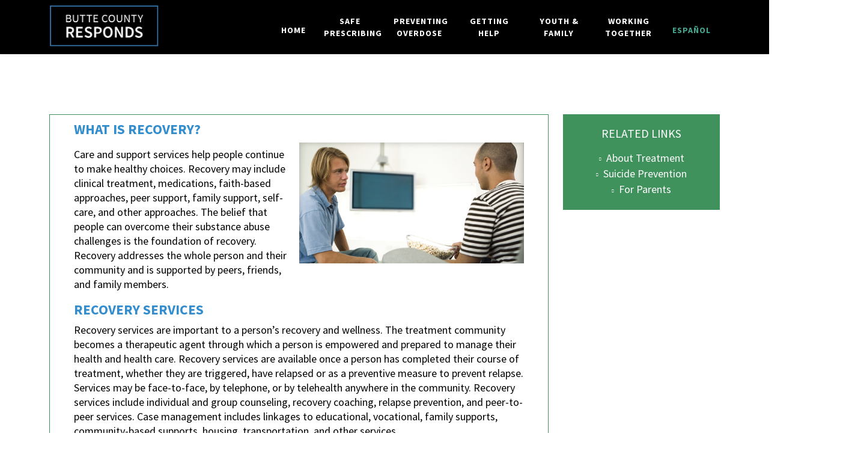

--- FILE ---
content_type: text/html; charset=utf-8
request_url: https://buttecountyresponds.org/en/recovery-services
body_size: 4896
content:
<!DOCTYPE html>
<html xmlns="http://www.w3.org/1999/xhtml" xml:lang="en-gb" lang="en-gb" dir="ltr">
	<head>
		<meta http-equiv="X-UA-Compatible" content="IE=edge">
		<meta name="viewport" content="width=device-width, initial-scale=1">
		<base href="https://buttecountyresponds.org/en/recovery-services" />
	<meta http-equiv="content-type" content="text/html; charset=utf-8" />
	<title>Recovery Services - Butte County Behavioral Health Prevention Services</title>
	<link href="/images/favicon.png" rel="shortcut icon" type="image/vnd.microsoft.icon" />
	<link href="//fonts.googleapis.com/css?family=Source+Sans+Pro:200,200italic,300,300italic,regular,italic,600,600italic,700,700italic,900,900italic&amp;subset=latin,vietnamese" rel="stylesheet" type="text/css" />
	<link href="/templates/shaper_helix3/css/bootstrap.min.css" rel="stylesheet" type="text/css" />
	<link href="/templates/shaper_helix3/css/joomla-fontawesome.min.css" rel="stylesheet" type="text/css" />
	<link href="/templates/shaper_helix3/css/font-awesome-v4-shims.min.css" rel="stylesheet" type="text/css" />
	<link href="/templates/shaper_helix3/css/template.css" rel="stylesheet" type="text/css" />
	<link href="/templates/shaper_helix3/css/presets/preset1.css" rel="stylesheet" class="preset" type="text/css" />
	<link href="/templates/shaper_helix3/css/custom.css" rel="stylesheet" type="text/css" />
	<link href="/templates/shaper_helix3/css/frontend-edit.css" rel="stylesheet" type="text/css" />
	<style type="text/css">
.sp-megamenu-parent >li.active>a, .sp-megamenu-parent >li:hover>a {
    color: #0756a3 !important;
}

.sp-megamenu-parent >li.active>a.language, .sp-megamenu-parent >li>a.language {
    color: #46a791 !important;
}



#offcanvas-toggler >i {
    color: #ffffff; !important
}

#eb .eb-posts  .eb-post  {
    border: 1px solid #e1e1e1 !important;
}


#eb .eb-entry {
    border: 1px solid #e1e1e1 !important;
}

#eb .eb-post-title .eb-post a .eb-entry-title a .eb-post-title a .eb-entry-title a {
    font-size: 130% !important;
    font-weight: bold !important;
    color: #0756a3 !important;
    font-family: Source Sans Pro, sans-serif !important;
}

#eb .eb-post-title, #eb .eb-entry-title
{
    font-size: 130% !important;
    font-weight: bold !important;
    color: #0756a3 !important;
    font-family: Source Sans Pro, sans-serif !important;
}



#eb .eb-post-title a, #eb .eb-entry-title a {
   font-family: Source Sans Pro, sans-serif !important;
  color: #0756a3 !important;
}body{font-family:Source Sans Pro, sans-serif; font-size:18px; font-weight:normal; }h1{font-family:Source Sans Pro, sans-serif; font-weight:200; }h2{font-family:Source Sans Pro, sans-serif; font-weight:200; }h3{font-family:Source Sans Pro, sans-serif; font-weight:200; }h4{font-family:Source Sans Pro, sans-serif; font-weight:200; }h5{font-family:Source Sans Pro, sans-serif; font-weight:200; }h6{font-family:Source Sans Pro, sans-serif; font-weight:200; }.sp-megamenu-parent{font-family:Source Sans Pro, sans-serif; font-size:20px; font-weight:700; }@media (min-width: 1400px) {
.container {
max-width: 1140px;
}
}#sp-top-bar{ background-color:#f5f5f5;color:#999999; }#sp-bottom{ background-color:#ffffff;padding:30px 0px; }
	</style>
	<script src="/media/jui/js/jquery.min.js?37e7bfa7775750adb26f40277e5e3a71" type="text/javascript"></script>
	<script src="/media/jui/js/jquery-noconflict.js?37e7bfa7775750adb26f40277e5e3a71" type="text/javascript"></script>
	<script src="/media/jui/js/jquery-migrate.min.js?37e7bfa7775750adb26f40277e5e3a71" type="text/javascript"></script>
	<script src="/plugins/system/helix3/assets/js/bootstrap.legacy.js" type="text/javascript"></script>
	<script src="/templates/shaper_helix3/js/bootstrap.min.js" type="text/javascript"></script>
	<script src="/templates/shaper_helix3/js/jquery.sticky.js" type="text/javascript"></script>
	<script src="/templates/shaper_helix3/js/main.js" type="text/javascript"></script>
	<script src="/templates/shaper_helix3/js/frontend-edit.js" type="text/javascript"></script>
	<script type="text/javascript">
jQuery( document ).ready(function() {
  jQuery('.sppb-addon-title').each(function(){
      var text = jQuery(this).text().split(' ');
      if (text.length < 2) {
          return;
        }
      text[0] = '<span class="orangetext">'+text[0]+'</span>';
      text[1] = '<span class="bluetext">'+text[1]+'</span>';
      jQuery(this).html( text.join(' ') );
  });
  jQuery('.sppb-addon-sppb-flibox').click(function(){
    var linkElem = jQuery(this).find('.sppb-flipbox-back h1 a');
    if (linkElem[0] && linkElem[0].href) {
      window.location.href = linkElem[0].href;
    }
  });
if (jQuery.trim(jQuery(".entry-header h2").text()).length > 36) {
  jQuery(".entry-header h2").css("fontSize", 40);
  jQuery(".entry-header h2").css("text-align", "center");
}
});
var sp_preloader = '0';

var sp_gotop = '0';

var sp_offanimation = 'default';

	</script>
	<meta property="og:url" content="https://buttecountyresponds.org/en/recovery-services" />
	<meta property="og:type" content="article" />
	<meta property="og:title" content="Recovery Services" />
	<meta property="og:description" content="WHAT IS RECOVERY? Care and support services help people continue to make healthy choices. Recovery may include clinical treatment, medications, faith-based..." />
		<script type='text/javascript' src='//platform-api.sharethis.com/js/sharethis.js#property=5d131f967416210012755174&product=sticky-share-buttons' async='async'></script>
	


<script>
  (function(i,s,o,g,r,a,m){i['GoogleAnalyticsObject']=r;i[r]=i[r]||function(){
  (i[r].q=i[r].q||[]).push(arguments)},i[r].l=1*new Date();a=s.createElement(o),
  m=s.getElementsByTagName(o)[0];a.async=1;a.src=g;m.parentNode.insertBefore(a,m)
  })(window,document,'script','//www.google-analytics.com/analytics.js','ga');

  ga('create', 'UA-142387510-1', 'auto');
  ga('send', 'pageview');

</script>
<!-- Universal Google Analytics Plugin by PB Web Development -->


</head>
	
	<body class="site com-content view-article no-layout no-task itemid-211 en-gb ltr  sticky-header layout-fluid off-canvas-menu-init">
	
		<div class="body-wrapper">
			<div class="body-innerwrapper">
				<section id="sp-top-bar"><div class="container"><div class="row"><div id="sp-top1" class="col-lg-6 "><div class="sp-column "></div></div><div id="sp-top2" class="col-lg-6 "><div class="sp-column "></div></div></div></div></section><header id="sp-header"><div class="container"><div class="row"><div id="sp-logo" class="col-8 col-lg-3 "><div class="sp-column "><div class="sp-module "><div class="sp-module-content">

<div class="custom"  >
	<p><a href="http://www.buttecountyresponds.com"><img src="/images/butte-logo.png" alt="Butte County Responds" width="182" height="70" style="margin-top: 8px;" /></a></p></div>
</div></div></div></div><div id="sp-menu" class="col-4 col-lg-9 "><div class="sp-column ">			<div class='sp-megamenu-wrapper'>
				<a id="offcanvas-toggler" href="#" aria-label="Helix3 Megamenu Options"><i class="fa fa-bars" aria-hidden="true" title="Helix3 Megamenu Options"></i></a>
				<ul class="sp-megamenu-parent menu-fade d-none d-lg-block"><li class="sp-menu-item"><a class="homepage" href="/en/"  >Home</a></li><li class="sp-menu-item"><a  href="/en/safe-prescribing"  >Safe Prescribing</a></li><li class="sp-menu-item"><a  href="/en/preventing-overdose"  >Preventing Overdose</a></li><li class="sp-menu-item"><a  href="/en/getting-help"  >Getting Help</a></li><li class="sp-menu-item"><a  href="/en/youth-family"  >Youth &amp; Family</a></li><li class="sp-menu-item"><a  href="/en/working-together"  >Working Together</a></li><li class="sp-menu-item"></li><li class="sp-menu-item"><a class="homepage language" href="/es"  >Español</a></li></ul>			</div>
		</div></div></div></div></header><section id="sp-page-title"><div class="row"><div id="sp-title" class="col-lg-12 "><div class="sp-column "></div></div></div></section><section id="sp-main-body"><div class="container"><div class="row"><div id="sp-component" class="col-lg-9 "><div class="sp-column "><div id="system-message-container">
	</div>
<article class="item item-page" itemscope itemtype="http://schema.org/Article">
	<meta itemprop="inLanguage" content="en-GB" />
	
	

	<div class="entry-header">
		
		
					
			<h2 itemprop="name">
									Recovery Services							</h2>
												</div>

					
	
	
				
	
			<div itemprop="articleBody">
		<h3>WHAT IS RECOVERY?</h3>
<p><img src="/images/Getting_Help/recovery-men-talking.jpg" alt="recovery men talking" width="50%" height="NaN" style="margin: 0px 0px 15px 15px; float: right;" /></p>
<p>Care and support services help people continue to make healthy choices. Recovery may include clinical treatment, medications, faith-based approaches, peer support, family support, self-care, and other approaches. The belief that people can overcome their substance abuse challenges is the foundation of recovery. Recovery addresses the whole person and their community and is supported by peers, friends, and family members.</p>
<h3>RECOVERY SERVICES</h3>
<p>Recovery services are important to a person’s recovery and wellness. The treatment community becomes a therapeutic agent through which a person is empowered and prepared to manage their health and health care. Recovery services are available once a person has completed their course of treatment, whether they are triggered, have relapsed or as a preventive measure to prevent relapse. Services may be face-to-face, by telephone, or by telehealth anywhere in the community. Recovery services include individual and group counseling, recovery coaching, relapse prevention, and peer-to-peer services. Case management includes linkages to educational, vocational, family supports, community-based supports, housing, transportation, and other services.</p>
<h3>RECOVERY SUPPORT RESOURCES</h3>
<ul>
<li><strong>Butte 211 </strong>– Simply dial 211 for local services</li>
</ul>
<ul>
<li><strong>Groups Recover Together&nbsp;</strong>– 800.683.8313<br />1550 Humbolt St. 3 - Chico</li>
</ul>
<ul>
<li>Learn more about recovery at the U.S. Department of Health and Human Services website:&nbsp;<br /><a href="https://www.hhs.gov/opioids/recovery/index.html" target="_blank" rel="noopener">www.hhs.gov/opioids/recovery/index.html</a></li>
</ul>
<hr />
<p><span style="font-size: 10pt;">&nbsp;<em>Adapted from Ventura County Behavioral Health /&nbsp;<a href="http://www.venturacountyresponds.org" target="_blank" rel="noopener">www.venturacountyresponds.org&nbsp;</a></em></span></p>
<p>&nbsp;</p>	</div>

	
	
				
	
	
			<div class="article-footer-wrap">
			<div class="article-footer-top">
									<div class="helix-social-share">
		<div class="helix-social-share-icon">
			<ul>
				<li>
					<div class="facebook" data-toggle="tooltip" data-placement="top" title="Share On Facebook">
						<a class="facebook" onClick="window.open('https://www.facebook.com/sharer.php?u=https://buttecountyresponds.org/en/recovery-services','Facebook','width=600,height=300,left='+(screen.availWidth/2-300)+',top='+(screen.availHeight/2-150)+''); return false;" href="https://www.facebook.com/sharer.php?u=https://buttecountyresponds.org/en/recovery-services">
							<i class="fa fa-facebook"></i>
						</a>
					</div>
				</li>

				<li>
					<div class="twitter"  data-toggle="tooltip" data-placement="top" title="Share On Twitter">
						<a class="twitter" onClick="window.open('https://twitter.com/share?url=https://buttecountyresponds.org/en/recovery-services&amp;text=Recovery%20Services','Twitter share','width=600,height=300,left='+(screen.availWidth/2-300)+',top='+(screen.availHeight/2-150)+''); return false;" href="http://twitter.com/share?url=https://buttecountyresponds.org/en/recovery-services&amp;text=Recovery%20Services">
							<i class="fa fa-twitter"></i>
						</a>
					</div>
				</li>
				
				<li>
					<div class="linkedin">
						<a class="linkedin" data-toggle="tooltip" data-placement="top" title="Share On Linkedin" onClick="window.open('https://www.linkedin.com/shareArticle?mini=true&url=https://buttecountyresponds.org/en/recovery-services','Linkedin','width=585,height=666,left='+(screen.availWidth/2-292)+',top='+(screen.availHeight/2-333)+''); return false;" href="https://www.linkedin.com/shareArticle?mini=true&url=https://buttecountyresponds.org/en/recovery-services" >
							<i class="fa fa-linkedin-square"></i>
						</a>
					</div>
				</li>
			</ul>
		</div>		
	</div>
			</div>
					</div>
	
</article>
</div></div><div id="sp-right" class="col-lg-3 "><div class="sp-column class2"><div class="sp-module orangemodule"><div class="sp-module-content">

<div class="customorangemodule"  >
	<p>RELATED LINKS</p>
<ul>
<li><a href="/en/about-treatment">About Treatment</a></li>
<li><a href="/en/preventing-suicide" target="_self">Suicide Prevention</a></li>
<li><a href="/en/for-parents" target="_self">For Parents</a></li>
</ul></div>
</div></div></div></div></div></div></section><section id="sp-bottom"><div class="container"><div class="row"><div id="sp-bottom1" class="col-md-6 col-lg-12 "><div class="sp-column "><div class="sp-module "><div class="sp-module-content">

<div class="custom"  >
	<div id="sppb-addon-1515153694450" class="clearfix" style="color: #0756a3; font-size: 16px; font-family: 'Source Sans Pro', sans-serif; font-style: normal; font-weight: 400; letter-spacing: normal; orphans: 2; text-align: start; text-indent: 0px; text-transform: none; white-space: normal; widows: 2; word-spacing: 0px;">
<div class="sppb-addon sppb-addon-text-block 0 sppb-text-center " style="text-align: center;">
<div class="sppb-addon-content" style="font-family: 'Source Sans Pro';">
<p style="margin: 0px 0px 10px;"><strong style="font-weight: bold;"><a href="/en/opioids-psas">News &amp; Media</a>            Butte County Behavioral Health Prevention Services: (530) 891-2891</strong></p>
</div>
</div>
</div>
<div id="sppb-addon-1515153694573" class="clearfix" style="color: #0756a3; font-size: 11px; font-family: 'Source Sans Pro', sans-serif; font-style: normal; font-weight: 400; letter-spacing: normal; orphans: 2; text-align: start; text-indent: 0px; text-transform: none; white-space: normal; widows: 2; word-spacing: 0px;">
<div class="sppb-addon sppb-addon-text-block 0 sppb-text-center " style="text-align: center;">
<div class="sppb-addon-content" style="font-family: 'Source Sans Pro';"><br /><br />© 2025 Butte County Responds • Website: <a style="background-color: transparent; color: #0756a3; text-decoration: none;" href="http://www.ideaengineering.com/" target="_blank" rel="noopener noreferrer">Idea Engineering</a></div>
</div>
</div></div>
</div></div></div></div></div></div></section><footer id="sp-footer"><div class="container"><div class="row"><div id="sp-footer1" class="col-lg-12 "><div class="sp-column "></div></div></div></div></footer>			</div>
		</div>
		
		<!-- Off Canvas Menu -->
		<div class="offcanvas-menu">
			<a href="#" class="close-offcanvas" aria-label="Close"><i class="fa fa-remove" aria-hidden="true" title="Close"></i></a>
			<div class="offcanvas-inner">
									<div class="sp-module _menu"><div class="sp-module-content"><ul class="nav menu">
<li class="item-103"><a class="homepage" href="/en/" > Home</a></li><li class="item-110"><a href="/en/safe-prescribing" > Safe Prescribing</a></li><li class="item-107"><a href="/en/preventing-overdose" > Preventing Overdose</a></li><li class="item-108"><a href="/en/getting-help" > Getting Help</a></li><li class="item-109"><a href="/en/youth-family" > Youth &amp; Family</a></li><li class="item-112"><a href="/en/working-together" > Working Together</a></li><li class="item-410">		<a class="homepage language"  href="/es"  > Español</a></li></ul>
</div></div><div class="sp-module "><div class="sp-module-content">< script type="text/javascript" src="//platform-api.sharethis.com/js/sharethis.js#property=5a949a9bd0dc0200130812f0&product=sticky-share-buttons">< /script ></div></div>
							</div>
		</div>
				
						
		
		
				
		<!-- Go to top -->
			</body>
</html>

--- FILE ---
content_type: text/css
request_url: https://buttecountyresponds.org/templates/shaper_helix3/css/presets/preset1.css
body_size: 566
content:
a {
  color: #0756a3;
}
a:hover {
  color: #053c72;
}
.sp-megamenu-parent > li.active > a,
.sp-megamenu-parent > li:hover > a {
  color: #0756a3;
}
.sp-megamenu-parent .sp-dropdown li.sp-menu-item > a:hover {
  background: #0756a3;
}
.sp-megamenu-parent .sp-dropdown li.sp-menu-item.active > a {
  color: #0756a3;
}
#offcanvas-toggler > i {
  color: #000000;
}
#offcanvas-toggler > i:hover {
  color: #0756a3;
}
.btn-primary,
.sppb-btn-primary {
  border-color: #064786;
  background-color: #0756a3;
}
.btn-primary:hover,
.sppb-btn-primary:hover {
  border-color: #042f5a;
  background-color: #053c72;
}
ul.social-icons > li a:hover {
  color: #0756a3;
}
.sp-page-title {
  background: #0756a3;
}
.layout-boxed .body-innerwrapper {
  background: #ffffff;
}
.sp-module ul > li > a {
  color: #000000;
}
.sp-module ul > li > a:hover {
  color: #0756a3;
}
.sp-module .latestnews > div > a {
  color: #000000;
}
.sp-module .latestnews > div > a:hover {
  color: #0756a3;
}
.sp-module .tagscloud .tag-name:hover {
  background: #0756a3;
}
.sp-simpleportfolio .sp-simpleportfolio-filter > ul > li.active > a,
.sp-simpleportfolio .sp-simpleportfolio-filter > ul > li > a:hover {
  background: #0756a3;
}
.search .btn-toolbar button {
  background: #0756a3;
}
.post-format {
  background: #0756a3;
}
.voting-symbol span.star.active:before {
  color: #0756a3;
}
.sp-rating span.star:hover:before,
.sp-rating span.star:hover ~ span.star:before {
  color: #053c72;
}
.entry-link,
.entry-quote {
  background: #0756a3;
}
blockquote {
  border-color: #0756a3;
}
.carousel-left:hover,
.carousel-right:hover {
  background: #0756a3;
}
#sp-footer {
  background: #0756a3;
}
.sp-comingsoon body {
  background-color: #0756a3;
}
.pagination > li > a,
.pagination > li > span {
  color: #000000;
}
.pagination > li > a:hover,
.pagination > li > a:focus,
.pagination > li > span:hover,
.pagination > li > span:focus {
  color: #000000;
}
.pagination > .active > a,
.pagination > .active > span {
  border-color: #0756a3;
  background-color: #0756a3;
}
.pagination > .active > a:hover,
.pagination > .active > a:focus,
.pagination > .active > span:hover,
.pagination > .active > span:focus {
  border-color: #0756a3;
  background-color: #0756a3;
}


--- FILE ---
content_type: text/css
request_url: https://buttecountyresponds.org/templates/shaper_helix3/css/custom.css
body_size: 1858
content:
/* sharethis fix */
.st-sticky-share-buttons img {
  display: inline-block;
}


.form-control {
	display: block;
	height: 34px;
	padding: 6px 12px;
	font-size: 14px;
	line-height: 1.428571429;
	color: #555555;
	background-color: #fff;
	background-image: none;
	border: 1px solid #ccc;
	border-radius: 4px;
	-webkit-box-shadow: inset 0 1px 1px rgba(0,0,0,0.075);
	box-shadow: inset 0 1px 1px rgba(0,0,0,0.075);
	-webkit-transition: border-color ease-in-out .15s, box-shadow ease-in-out .15s;
	-o-transition: border-color ease-in-out .15s, box-shadow ease-in-out .15s;
	transition: border-color ease-in-out .15s, box-shadow ease-in-out .15s;
}
.form-control:focus {
	border-color: #66afe9;
	outline: 0;
	-webkit-box-shadow: inset 0 1px 1px rgba(0,0,0,.075), 0 0 8px rgba(102,175,233,0.6);
	box-shadow: inset 0 1px 1px rgba(0,0,0,.075), 0 0 8px rgba(102,175,233,0.6);
}
.form-control::-moz-placeholder {
	color: #999;
	opacity: 1;
}
.form-control:-ms-input-placeholder {
	color: #999;
}
.form-control::-webkit-input-placeholder {
	color: #999;
}
.form-control[disabled],
.form-control[readonly],
fieldset[disabled] .form-control {
	cursor: not-allowed;
	background-color: #eeeeee;
	opacity: 1;
}
textarea.form-control {
	height: auto;
}
.sp-module .sp-module-title {
	margin: 0 0 20px;
	font-size: 20px;
	text-transform: uppercase;
	font-weight: 400;
	line-height: 1;
}
.entry-header.has-post-format {
	margin-left: 0px !important;
}
.blog {
	border: 1px solid #40925d;
	padding: 10px 40px;
	color: #000000;
	word-wrap: break-word;
}
#sp-header {
	background-color: #000000 !important;
}
.orangetext {
	color: #40925d;
}
.bluetext {
	color: #348ecd;
}
h1.sppb-addon-title {
	font-size: 60px;
	font-weight: 400;
	margin: 0;
}
.fullwidthbanner-container .fullwidthabanner {
	border: 1px solid #40925d;
}
.tp-simpleresponsive > ul li {
	text-align: center;
}
#sp-page-builder .page-content .sppb-section:first-child {
	padding-bottom: 25px !important;
}
.tp-simpleresponsive .tp-caption {
	font-family: Source Sans Pro, sans-serif !important;
}
.sppb-flipbox-panel .sppb-flipbox-front .flip-box-inner {
	vertical-align: bottom;
	position: absolute;
	bottom: 0;
	width: 100%;
	padding: 10px 0;
	left: 0;
}
section.sppb-section {
	padding-top: 20px !important;
}
.no-image .sppb-flipbox-panel .sppb-flipbox-front .flip-box-inner {
	height: 100%;
	padding: 0 20px;
	display: inline-block;
	line-height: 250px;
}
.no-image .sppb-flipbox-panel .sppb-flipbox-front .flip-box-inner h3,
.no-image .sppb-flipbox-panel .sppb-flipbox-front .flip-box-inner div {
	line-height: 30px;
	display: inline-block;
	vertical-align: middle;
	margin: 0;
}
.no-image .sppb-flipbox-back {
	padding: 0;
}
.sppb-flipbox-panel .sppb-flipbox-front .flip-box-inner h4 {
	font-weight: bold;
}

#sp-footer {
	display: none;
}
.sp-megamenu-parent .homepage {
	padding: 0px 15px 20px 15px;
	vertical-align: -webkit-baseline-middle;
}
.sp-megamenu-parent .summit {
	padding: 0px 15px 20px 15px;
	vertical-align: -webkit-baseline-middle;
}
.sp-megamenu-parent .medicamentos {
	padding: 25px 0px;
}
.sp-megamenu-parent .ayuda {
	max-width: 100px !important;
}
.sp-megamenu-parent .conferencia {
	padding: 0px 15px 20px 15px;
	vertical-align: -webkit-baseline-middle;
}
.sp-megamenu-parent .es {
	position: absolute;
  	top: -19px;
}
.sp-megamenu-parent .language {
	color: #348ecd;
	padding: 0px 15px 20px 15px;
	vertical-align: -webkit-baseline-middle;
}
.sp-megamenu-parent > li > a {
	color: #ffffff;
	font-size: 14px;
	padding: 25px 15px;
	line-height: 20px;
	max-width: 116px;
	text-align: center;
}
.post-format,
.helix-social-share-icon {
	display: none;
}
blockquote {
	border: none !important;
	font-size: 110%;
	font-weight: bold;
	color: #348ecd;
	margin: 0;
	padding: 10px 0;
}
.item-page {
	border: 1px solid #40925d;
	padding: 10px 40px;
	color: #000000;
	word-wrap: break-word;
}
.item-page .page-subheading,
.item-page h3 {
	font-size: 130%;
	font-weight: bold;
	color: #348ecd;
}
h5 {
	font-size: 130% !important;
	font-weight: bold !important;
	color: #348ecd;
}
.item-page hr {
	border: 1px solid #6980b5;
}
.item-page img:first-child {
	margin: 0 20px 10px 0;
}
.item-page .entry-header {
	position: absolute;
	top: -85px;
	width: 100%;
	text-align: center;
	text-transform: uppercase;
}
.item-page .entry-header h2 {
	font-size: 48px;
	font-weight: 600;
	color: #40925d;
}
.entry-header h2 {
	font-size: 36px;
	font-weight: 600;
	color: #40925d;
}
h1 {
	font-size: 60px;
	font-weight: 400;
	margin: 0;
	color: #40925d;
}
.orangemodule {
	padding: 20px 20px;
	background-color: #40925d;
	text-align: center;
	font-size: 110%;
	color: #ffffff !important;
}
.orangemodule ul li a,
.orangemodule ul li a:hover {
	color: #ffffff !important;
}
.orangemodule ul > li {
	border: none !important;
}
.orangemodule ul li:before {
	font-family: FontAwesome;
	content: "\f111";
	margin-right: 8px;
	font-size: 6px;
	vertical-align: middle;
}
.orangemodule ul li a:before {
	display: none;
}
.orangemodule ul li a {
	display: initial !important;
	font-size: 18px;
	line-height: 100%;
}
.sppb-addon .sppb-flipbox-panel .sppb-flipbox-front {
	background-size: 100% !important;
	background-position: top !important;
}
.sppb-flipbox-panel,
.threeD-item {
	height: 250px;
}
@media screen and (min-width: 1200px) {
	#offcanvas-toggler {
		display: none !important;
	}
}
@media screen and (max-width: 1200px) {
	.sp-megamenu-parent {
		display: none !important;
	}
}
.sppb-flipbox-back .flip-box-inner {
	width: 100%;
}
.download-module {
	color: #ffffff;
	background-color: #0655a2;
}
.download-module p:not(:first-child) {
	padding: 10px 32px 10px 20px;
	font-size: 85%;
	margin: 0 10px 0 0;
	position: relative;
}
.download-module p:nth-child(2) img {
	float: right;
	top: 8px;
	right: 2px;
	position: absolute;
}
.sppb-flipbox-back h1 a {
	display: none;
}
.sppb-addon-sppb-flibox {
	cursor: pointer;
}
.sppb-addon-sppb-flibox.no-image {
	cursor: initial;
}
.sppb-flipbox-panel .sppb-flipbox-front {
	-webkit-transform-style: preserve-3d;
	-moz-transform-style: preserve-3d;
	transform-style: preserve-3d;
	-webkit-backface-visibility: hidden;
	-moz-backface-visibility: hidden;
	backface-visibility: hidden;
	-webkit-transition: all .6s ease-in-out;
	-moz-transition: all .6s ease-in-out;
	-ms-transition: all .6s ease-in-out;
	-o-transition: all .6s ease-in-out;
	transition: all .6s ease-in-out;
}
.sppb-flipbox-panel .sppb-flipbox-front:before {
	background-color: transparent;
}
#sp-top-bar {
	display: none;
}
.related-links .sppb-flipbox-back {
	display: none;
}
.related-links a,
.related-links a:hover,
.download-module a,
.download-module a:hover {
	color: #ffffff;
}
@media (max-width: 768px) {
	.item-page .entry-header {
		top: -100px;
		margin-left: 0;
		left: 0;
	}
	.item-page .entry-header h2 {
		font-size: 30px;
	}
}
@media (max-width: 990px) {
	.item-page .entry-header {
		top: -95px;
	}
}
#sp-main-body {
	padding: 100px 0 0 0;
}

body.es-es .sp-megamenu-parent > li > a {
  max-width: 125px !important;
}
.sp-page-builder .page-content #section-id-1515151424841 {
  background-image: none;
}


--- FILE ---
content_type: application/javascript
request_url: https://buttecountyresponds.org/templates/shaper_helix3/js/frontend-edit.js
body_size: 2336
content:
/**
 * @package Helix3 Framework
 * @author JoomShaper https://www.joomshaper.com
 * @copyright (c) 2010 - 2021 JoomShaper
 * @license http://www.gnu.org/licenses/gpl-2.0.html GNU/GPLv2 or later
 */

(function ($) {
	$.fn.extend({
		/**
		 * This jQuery custom method makes the elements absolute, and with true argument moves them to end of body to avoid CSS inheritence
		 *
		 * @param   rebase boolean
		 * @returns {jQuery}
		 */
		jEditMakeAbsolute: function (rebase) {
			return this.each(function () {
				var el = $(this);
				var pos;

				if (rebase) {
					pos = el.offset();
				} else {
					pos = el.position();
				}

				el.css({
					position: "absolute",
					marginLeft: 0,
					marginTop: 0,
					top: pos.top,
					left: pos.left,
					bottom: "auto",
					right: "auto",
				});

				if (rebase) {
					el.detach().appendTo("body");
				}
			});
		},
	});

	$(document).ready(function () {
		$(".jmoddiv").on({
			mouseenter: function () {
				// Get module editing URL and tooltip for module edit:
				var moduleEditUrl = $(this).data("jmodediturl");
				var moduleTip = $(this).data("jmodtip");
				var moduleTarget = $(this).data("target");

				// Stop timeout on previous tooltip and remove it:
				$("body>.btn.jmodedit").clearQueue().tooltip("dispose").remove();

				// Add editing button with tooltip:
				$(this)
					.addClass("jmodinside")
					.prepend(
						'<a class="btn btn-secondary btn-sm jmodedit" href="#" target="' +
							moduleTarget +
							'"><span class="fas fa-edit" aria-hidden="true"></span></a>'
					)
					.children(":first")
					.attr("href", moduleEditUrl)
					.attr("title", moduleTip)
					.tooltip({ html: true, placement: "top" })
					.jEditMakeAbsolute(true);

				$(".btn.jmodedit").on({
					mouseenter: function () {
						// Stop delayed removal programmed by mouseleave of .jmoddiv or of this one:
						$(this).clearQueue();
					},
					mouseleave: function () {
						// Delay remove editing button if not hovering it:
						$(this)
							.delay(500)
							.queue(function (next) {
								$(this).tooltip("dispose").remove();
								next();
							});
					},
				});
			},
			mouseleave: function () {
				// Delay remove editing button if not hovering it:
				$("body>.btn.jmodedit")
					.delay(500)
					.queue(function (next) {
						$(this).tooltip("dispose").remove();
						next();
					});
			},
		});

		// Menu items edit icons:

		var activePopover = null;

		$(
			".jmoddiv[data-jmenuedittip] .nav li,.jmoddiv[data-jmenuedittip].nav li,.jmoddiv[data-jmenuedittip] .nav .nav-child li,.jmoddiv[data-jmenuedittip].nav .nav-child li"
		).on({
			mouseenter: function () {
				// Get menu ItemId from the item-nnn class of the li element of the menu:
				var itemids = /\bitem-(\d+)\b/.exec($(this).attr("class"));
				if (typeof itemids[1] == "string") {
					// Find module editing URL from enclosing module:
					var enclosingModuleDiv = $(this).closest(".jmoddiv");
					var moduleEditUrl = enclosingModuleDiv.data("jmodediturl");
					// Transform module editing URL into Menu Item editing url:
					var menuitemEditUrl = moduleEditUrl.replace(
						/\/index.php\?option=com_config&controller=config.display.modules([^\d]+).+$/,
						"/administrator/index.php?option=com_menus&view=item&layout=edit$1" + itemids[1]
					);
				}

				// Get tooltip for menu items from enclosing module
				var menuEditTip = enclosingModuleDiv.data("jmenuedittip").replace("%s", itemids[1]);

				var content = $(
					'<div><a class="btn jfedit-menu" href="#" target="_blank" rel="noopener noreferrer"><span class="icon-edit"></span></a></div>'
				);
				content.children("a.jfedit-menu").prop("href", menuitemEditUrl).prop("title", menuEditTip);

				if (activePopover) {
					$(activePopover).popover("hide");
				}
				$(this)
					.popover({
						html: true,
						content: content.html(),
						container: "body",
						trigger: "manual",
						animation: false,
						placement: "bottom",
					})
					.popover("show");
				activePopover = this;

				$("body>div.popover")
					.on({
						mouseenter: function () {
							if (activePopover) {
								$(activePopover).clearQueue();
							}
						},
						mouseleave: function () {
							if (activePopover) {
								$(activePopover).popover("hide");
							}
						},
					})
					.find("a.jfedit-menu")
					.tooltip({ html: true, placement: "bottom" });
			},
			mouseleave: function () {
				$(this)
					.delay(1500)
					.queue(function (next) {
						$(this).popover("hide");
						next();
					});
			},
		});
	});

	$(document).ready(function () {
		// Turn radios into btn-group
		$(".radio.btn-group label").addClass("btn btn-outline-secondary");
		$(".btn-group label:not(.active)").click(function () {
			var label = $(this);
			var input = $("#" + label.attr("for"));

			if (!input.prop("checked")) {
				label
					.closest(".btn-group")
					.find("label")
					.removeClass("active btn-outline-success btn-outline-danger btn-outline-primary");
				if (input.val() == "") {
					label.addClass("active btn-outline-primary");
				} else if (input.val() == 0) {
					label.addClass("active btn-outline-danger");
				} else {
					label.addClass("active btn-outline-success");
				}
				input.prop("checked", true);
			}
		});

		$(".btn-group input[checked=checked]").each(function () {
			if ($(this).val() == "") {
				$("label[for=" + $(this).attr("id") + "]").addClass("active btn-outline-primary");
			} else if ($(this).val() == 0) {
				$("label[for=" + $(this).attr("id") + "]").addClass("active btn-outline-danger");
			} else {
				$("label[for=" + $(this).attr("id") + "]").addClass("active btn-outline-success");
			}
		});
	});

	if (typeof MooTools != "undefined") {
		var mHide = Element.prototype.hide;
		Element.implement({
			hide: function () {
				if ($(".hasPopover") && $(".hasPopover").attr("data-original-title")) {
					return this;
				}
				mHide.apply(this, arguments);
			},
		});
	}

	// MooTools issue with Joomla 3
	if (typeof jQuery != "undefined" && typeof MooTools != "undefined") {
		$(document).ready(function () {
			$(".carousel").each(function (index, element) {
				$(this)[index].slide = null;
			});
		});

		window.addEvent("domready", function () {
			Element.prototype.hide = function () {};
		});
	}

	// collapse
	// $.fn.collapse = function (option) {
	// 	return this.each(function () {
	// 		var $this = $(this),
	// 			data = $this.data("collapse"),
	// 			options = $.extend({}, $.fn.collapse.defaults, $this.data(), typeof option == "object" && option);
	// 		console.log("data", data);
	// 		console.log(options);
	// 		if (!data) {
	// 			$this.data("collapse", (data = new bootstrap.Collapse(this, options)));
	// 		}
	// 		if (typeof option == "string") data[option]();
	// 	});
	// };

	// $.fn.collapse.defaults = {
	// 	toggle: true,
	// };
})(jQuery);


--- FILE ---
content_type: text/plain
request_url: https://www.google-analytics.com/j/collect?v=1&_v=j102&a=1946338458&t=pageview&_s=1&dl=https%3A%2F%2Fbuttecountyresponds.org%2Fen%2Frecovery-services&ul=en-us%40posix&dt=Recovery%20Services%20-%20Butte%20County%20Behavioral%20Health%20Prevention%20Services&sr=1280x720&vp=1280x720&_u=IEBAAEABAAAAACAAI~&jid=1264810225&gjid=760615716&cid=1985307377.1765429888&tid=UA-142387510-1&_gid=1339832382.1765429888&_r=1&_slc=1&z=1246107894
body_size: -453
content:
2,cG-SQ6D3NDZW2